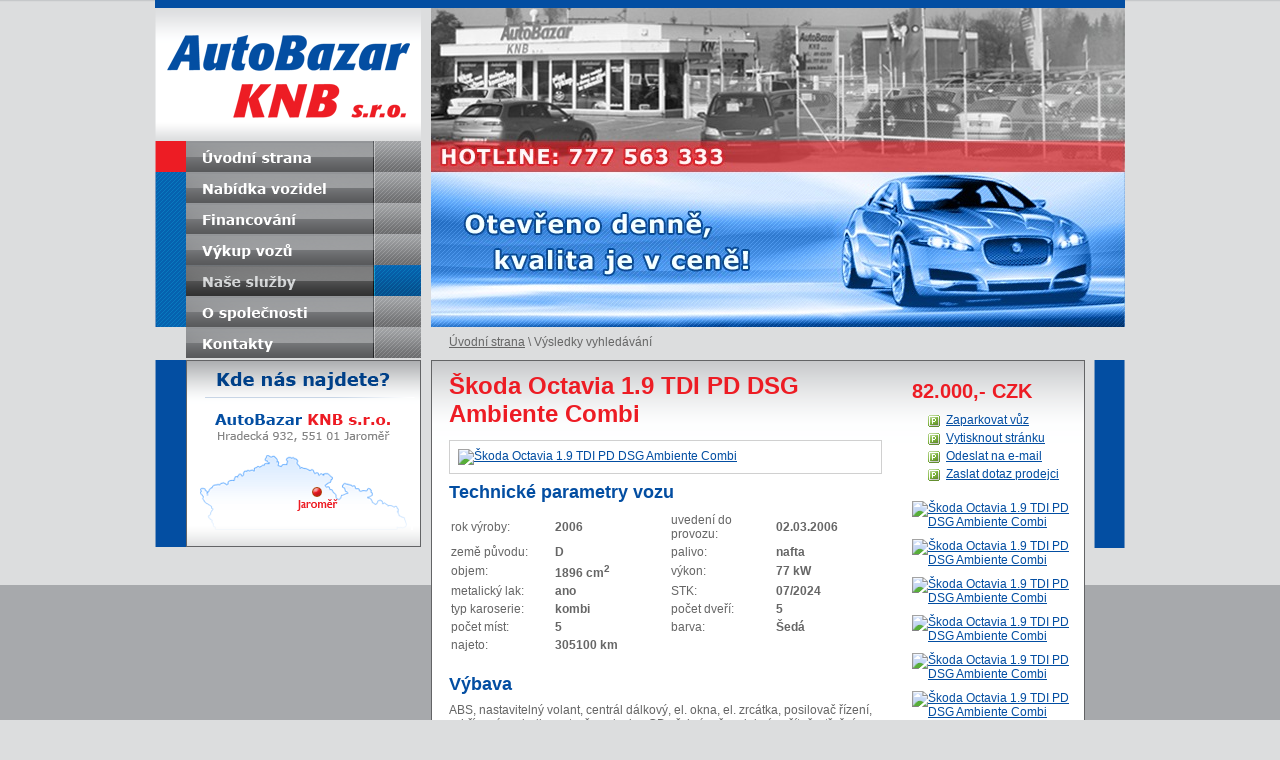

--- FILE ---
content_type: text/html; charset=windows-1250
request_url: http://www.knb.cz/skoda-octavia-1-9-tdi-pd-dsg-ambiente-combi.htm
body_size: 2907
content:
<!DOCTYPE html PUBLIC "-//W3C//DTD XHTML 1.0 Transitional//EN" "http://www.w3.org/TR/xhtml1/DTD/xhtml1-transitional.dtd">
<html xmlns="http://www.w3.org/1999/xhtml">
<head>
<title>Škoda Octavia 1.9 TDI PD DSG Ambiente Combi - Autobazar AUTO KNB s.r.o.</title>
<meta name="keywords" content="Škoda, Škoda Octavia, Škoda Octavia 1.9 TDI PD DSG Ambiente Combi" lang="cs" />
<meta name="description" content="Škoda Octavia 1.9 TDI PD DSG Ambiente Combi" lang="cs" />
<meta http-equiv="Content-Type"	content="text/html; charset=windows-1250" />
<link rel="shortcut icon" href="/favicon.ico" />
<link rel="stylesheet" type="text/css" href="/css/autobazar-knb-jaromer.css" />
<!--[if lte IE 7]>
<link rel="stylesheet" type="text/css" href="/css/autobazar-knb-jaromer-msie7.css" />
<![endif]-->
<link rel="alternate" title="AutoBazar KNB s.r.o. Jaroměř - nová auta" href="http://www.knb.cz/rss-nova-auta.xml" type="application/rss+xml" />
<script type="text/javascript">
var GB_ROOT_DIR = "http://www.knb.cz/greybox/";
</script>
<script type="text/javascript" src="greybox/AJS.js"></script>
<script type="text/javascript" src="greybox/AJS_fx.js"></script>
<script type="text/javascript" src="greybox/gb_scripts.js"></script>
<link href="greybox/gb_styles.css" rel="stylesheet" type="text/css" /></head>

<body>
<div class="container">
<div class="bodyright">
<div class="bodytop">
<h1><span>Škoda Octavia 1.9 TDI PD DSG Ambiente Combi</span></h1>
</div>

<div class="navig"><a href="/" title="Autobazar KNB s.r.o. Jaroměř">Úvodní strana</a> \ Výsledky vyhledávání</div>

<div class="mainpage1">
<div class="mainpage2">
<div class="mainpage3">

<div class="autodetaillevy">
<h1><a href="#" title="Škoda Octavia 1.9 TDI PD DSG Ambiente Combi">Škoda Octavia 1.9 TDI PD DSG Ambiente Combi</a></h1>

<div class="hlavnifotka"><a href="http://autohk.cz/s/skoda-octavia-1-9-tdi-pd-dsg-ambiente-combi-1-----.jpeg" rel="gb_imageset[autoduo_car]" title="Škoda Octavia 1.9 TDI PD DSG Ambiente Combi"><img
	src="http://autohk.cz/s/skoda-octavia-1-9-tdi-pd-dsg-ambiente-combi-1----.jpeg"
	alt="Škoda Octavia 1.9 TDI PD DSG Ambiente Combi" width="414" height="310" /></a></div>
	
<h2>Technické parametry vozu</h2>

<table width="430" cellspacing="0" cellpadding="2"
	class="car_detail_table">
		<tr>
		<td width="100">rok výroby:</td>
		<td width="112"><strong>2006</strong></td>
		<td width="100">uvedení do provozu:</td>
		<td width="100"><strong>02.03.2006</strong></td>
	</tr>
		<tr>
		<td width="100">země původu:</td>
		<td width="112"><strong>D</strong></td>
		<td width="100">palivo:</td>
		<td width="100"><strong>nafta</strong></td>
	</tr>
		<tr>
		<td width="100">objem:</td>
		<td width="112"><strong>1896 cm<sup>2</sup></strong></td>
		<td width="100">výkon:</td>
		<td width="100"><strong>77 kW</strong></td>
	</tr>
		<tr>
		<td width="100">metalický lak:</td>
		<td width="112"><strong>ano</strong></td>
		<td width="100">STK:</td>
		<td width="100"><strong>07/2024</strong></td>
	</tr>
		<tr>
		<td width="100">typ karoserie:</td>
		<td width="112"><strong>kombi</strong></td>
		<td width="100">počet dveří:</td>
		<td width="100"><strong>5</strong></td>
	</tr>
		<tr>
		<td width="100">počet míst:</td>
		<td width="112"><strong>5</strong></td>
		<td width="100">barva:</td>
		<td width="100"><strong>Šedá</strong></td>
	</tr>
		<tr>
		<td width="100">najeto:</td>
		<td width="112"><strong>305100 km</strong></td>
		<td width="100"> </td>
		<td width="100"><strong> </strong></td>
	</tr>
	</table>

<hr />

                                     <h2>Výbava</h2>
<p>ABS, nastavitelný volant, centrál dálkový, el. okna, el. zrcátka, posilovač řízení, vyhřívaná sedadla, aut. převodovka, CD přehrávač, palubní počítač, střešní nosič, tažné zařízení, výškově nastavitelné sedadlo řidiče, 6 x airbag, vyhřívaná zrcátka, plní "EURO III", eq_mlhovky</p>
<hr />
                                                     <h2>Doplňková výbava</h2>
<p>2 x klíče.6 rychlostních stupňů, alu kola, autorádio, man. klimatizace,</p>
<hr />
                                                                                                                 
</div>

<div class="autodetailpravy">
<div class="autodetailcena">82.000,- CZK</div>

<ul class="autodetailmenu">
<li><a href="/parkoviste.htm?auto=/skoda-octavia-1-9-tdi-pd-dsg-ambiente-combi.htm"
	onclick="zaparkuj('/skoda-octavia-1-9-tdi-pd-dsg-ambiente-combi.htm', '1');return false;"
	class="car_detail_parking">Zaparkovat vůz</a></li>
<li><a href="/tisk.htm?auto=/skoda-octavia-1-9-tdi-pd-dsg-ambiente-combi.htm"
	rel="gb_page_center[460, 220]" class="car_detail_print">Vytisknout stránku</a></li>
<li><a href="/odeslat-na-email.htm?auto=/skoda-octavia-1-9-tdi-pd-dsg-ambiente-combi.htm"
	rel="gb_page_center[460, 280]" class="car_detail_sendtomail">Odeslat na e-mail</a></li>
<li><a href="/zaslat-dotaz-prodejci.htm?auto=/skoda-octavia-1-9-tdi-pd-dsg-ambiente-combi.htm"
	rel="gb_page_center[460, 330]" class="car_detail_sendtovendor">Zaslat dotaz prodejci</a></li>
</ul>

 
 
<div class="malafotka"><a href="http://autohk.cz/s/skoda-octavia-1-9-tdi-pd-dsg-ambiente-combi-2-----.jpeg"
	rel="gb_imageset[autoduo_car]" title="Škoda Octavia 1.9 TDI PD DSG Ambiente Combi"><img
	src="http://autohk.cz/s/skoda-octavia-1-9-tdi-pd-dsg-ambiente-combi-2---.jpeg" alt="Škoda Octavia 1.9 TDI PD DSG Ambiente Combi"
	width="160" height="120" border="0" /></a></div> 
<div class="malafotka"><a href="http://autohk.cz/s/skoda-octavia-1-9-tdi-pd-dsg-ambiente-combi-3-----.jpeg"
	rel="gb_imageset[autoduo_car]" title="Škoda Octavia 1.9 TDI PD DSG Ambiente Combi"><img
	src="http://autohk.cz/s/skoda-octavia-1-9-tdi-pd-dsg-ambiente-combi-3---.jpeg" alt="Škoda Octavia 1.9 TDI PD DSG Ambiente Combi"
	width="160" height="120" border="0" /></a></div> 
<div class="malafotka"><a href="http://autohk.cz/s/skoda-octavia-1-9-tdi-pd-dsg-ambiente-combi-4-----.jpeg"
	rel="gb_imageset[autoduo_car]" title="Škoda Octavia 1.9 TDI PD DSG Ambiente Combi"><img
	src="http://autohk.cz/s/skoda-octavia-1-9-tdi-pd-dsg-ambiente-combi-4---.jpeg" alt="Škoda Octavia 1.9 TDI PD DSG Ambiente Combi"
	width="160" height="120" border="0" /></a></div> 
<div class="malafotka"><a href="http://autohk.cz/s/skoda-octavia-1-9-tdi-pd-dsg-ambiente-combi-5-----.jpeg"
	rel="gb_imageset[autoduo_car]" title="Škoda Octavia 1.9 TDI PD DSG Ambiente Combi"><img
	src="http://autohk.cz/s/skoda-octavia-1-9-tdi-pd-dsg-ambiente-combi-5---.jpeg" alt="Škoda Octavia 1.9 TDI PD DSG Ambiente Combi"
	width="160" height="120" border="0" /></a></div> 
<div class="malafotka"><a href="http://autohk.cz/s/skoda-octavia-1-9-tdi-pd-dsg-ambiente-combi-6-----.jpeg"
	rel="gb_imageset[autoduo_car]" title="Škoda Octavia 1.9 TDI PD DSG Ambiente Combi"><img
	src="http://autohk.cz/s/skoda-octavia-1-9-tdi-pd-dsg-ambiente-combi-6---.jpeg" alt="Škoda Octavia 1.9 TDI PD DSG Ambiente Combi"
	width="160" height="120" border="0" /></a></div> 
<div class="malafotka"><a href="http://autohk.cz/s/skoda-octavia-1-9-tdi-pd-dsg-ambiente-combi-7-----.jpeg"
	rel="gb_imageset[autoduo_car]" title="Škoda Octavia 1.9 TDI PD DSG Ambiente Combi"><img
	src="http://autohk.cz/s/skoda-octavia-1-9-tdi-pd-dsg-ambiente-combi-7---.jpeg" alt="Škoda Octavia 1.9 TDI PD DSG Ambiente Combi"
	width="160" height="120" border="0" /></a></div> 
<div class="malafotka"><a href="http://autohk.cz/s/skoda-octavia-1-9-tdi-pd-dsg-ambiente-combi-8-----.jpeg"
	rel="gb_imageset[autoduo_car]" title="Škoda Octavia 1.9 TDI PD DSG Ambiente Combi"><img
	src="http://autohk.cz/s/skoda-octavia-1-9-tdi-pd-dsg-ambiente-combi-8---.jpeg" alt="Škoda Octavia 1.9 TDI PD DSG Ambiente Combi"
	width="160" height="120" border="0" /></a></div> 
<div class="malafotka"><a href="http://autohk.cz/s/skoda-octavia-1-9-tdi-pd-dsg-ambiente-combi-9-----.jpeg"
	rel="gb_imageset[autoduo_car]" title="Škoda Octavia 1.9 TDI PD DSG Ambiente Combi"><img
	src="http://autohk.cz/s/skoda-octavia-1-9-tdi-pd-dsg-ambiente-combi-9---.jpeg" alt="Škoda Octavia 1.9 TDI PD DSG Ambiente Combi"
	width="160" height="120" border="0" /></a></div> 
<div class="malafotka"><a href="http://autohk.cz/s/skoda-octavia-1-9-tdi-pd-dsg-ambiente-combi-10-----.jpeg"
	rel="gb_imageset[autoduo_car]" title="Škoda Octavia 1.9 TDI PD DSG Ambiente Combi"><img
	src="http://autohk.cz/s/skoda-octavia-1-9-tdi-pd-dsg-ambiente-combi-10---.jpeg" alt="Škoda Octavia 1.9 TDI PD DSG Ambiente Combi"
	width="160" height="120" border="0" /></a></div> 
<div class="malafotka"><a href="http://autohk.cz/s/skoda-octavia-1-9-tdi-pd-dsg-ambiente-combi-11-----.jpeg"
	rel="gb_imageset[autoduo_car]" title="Škoda Octavia 1.9 TDI PD DSG Ambiente Combi"><img
	src="http://autohk.cz/s/skoda-octavia-1-9-tdi-pd-dsg-ambiente-combi-11---.jpeg" alt="Škoda Octavia 1.9 TDI PD DSG Ambiente Combi"
	width="160" height="120" border="0" /></a></div> 
<div class="malafotka"><a href="http://autohk.cz/s/skoda-octavia-1-9-tdi-pd-dsg-ambiente-combi-12-----.jpeg"
	rel="gb_imageset[autoduo_car]" title="Škoda Octavia 1.9 TDI PD DSG Ambiente Combi"><img
	src="http://autohk.cz/s/skoda-octavia-1-9-tdi-pd-dsg-ambiente-combi-12---.jpeg" alt="Škoda Octavia 1.9 TDI PD DSG Ambiente Combi"
	width="160" height="120" border="0" /></a></div></div>

<div class="clr"></div>

</div>
</div>
</div>

<div class="clr"></div>

</div>
<div class="bodyleft">
<h1><a href="/"><span>Autobazar KNB Jaroměř</span></a></h1>

<div class="menu">
<ul>
<li><a href="/" id="home"><span>Úvodní strana</span></a></li>
<!--
<li><a href="/hledat-auta.htm" id="vozidla"><span>Nabídka vozidel</span></a></li> 
-->
<li><a href="https://www.tipcars.com/ds/knb/?n1-9" id="vozidla" target="knb_nabidka"><span>Nabídka vozidel</span></a></li>
<li><a href="/financovani-autobazar-knb-jaromer.htm" id="financovani"><span>Financování</span></a></li>
<li><a href="/vykup-vozu-autobazar-knb-jaromer.htm" id="vykup"><span>Výkup vozů</span></a></li>
<li><a href="/sluzby-autobazar-knb-jaromer.htm" id="sluzby"><span>Naše služby</span></a></li>
<li><a href="/o-spolecnosti-auto-knb-jaromer.htm" id="ospolecnosti"><span>O společnosti</span></a></li>
<li><a href="/kontakt-autobazar-knb-jaromer.htm" id="kontakty"><span>Kontakty</span></a></li>
</ul>
</div>

<div class="mapka"><span>AutoBazar KNB s.r.o., Hradecká 932, 551 01 Jaroměř</span>

<a href="/kontakt-autobazar-knb-jaromer.htm" title="autobazar Jaroměř"><img src="/img/autobazar-knb-jaromer-mapka2.png" /></a>

</div>
<div class="clr"></div>
<!--
<div class="quicksearch2">

<script type="text/javascript" src="/autohk-ajax.js"></script>
<form action="http://www.knb.cz/hledat-auta.htm" method="post">

<div class="searchlabel">Zvolte značku vozu</div>
<select name="znacka" id="znacka" onchange="obnovSeznam(0);">
	<option value="">-nerozhoduje-</option>
		<option value="17">Audi (1)</option>
		<option value="14">BMW (2)</option>
		<option value="2">Citroën (9)</option>
		<option value="6">Fiat (5)</option>
		<option value="11">Ford (2)</option>
		<option value="5">Hyundai (3)</option>
		<option value="3">Mazda (1)</option>
		<option value="9">Mercedes-Benz (1)</option>
		<option value="22">Mitsubishi (3)</option>
		<option value="1">Nissan (1)</option>
		<option value="10">Opel (4)</option>
		<option value="4">Peugeot (5)</option>
		<option value="7">Renault (3)</option>
		<option value="8">Škoda (14)</option>
		<option value="19">Volkswagen (5)</option>
	</select>

<div class="searchlabel">Zvolte rok výroby</div>
<select name="rok" id="rok" onchange="obnovSeznam2(0);">
	<option value="">-nerozhoduje-</option>
		<option value="2016">2016 (1)</option>
		<option value="2015">2015 (1)</option>
		<option value="2014">2014 (2)</option>
		<option value="2013">2013 (3)</option>
		<option value="2012">2012 (3)</option>
		<option value="2011">2011 (5)</option>
		<option value="2010">2010 (3)</option>
		<option value="2009">2009 (6)</option>
		<option value="2008">2008 (5)</option>
		<option value="2007">2007 (5)</option>
		<option value="2006">2006 (8)</option>
		<option value="2005">2005 (6)</option>
		<option value="2004">2004 (4)</option>
		<option value="2003">2003 (3)</option>
		<option value="2002">2002 (2)</option>
		<option value="2000">2000 (1)</option>
		<option value="1996">1996 (1)</option>
	</select>

<div class="searchlabel">Zvolte cenu vozu</div>
<select name="cena" id="cena" onchange="obnovSeznam3(0);">
	<option value="">-nerozhoduje-</option>
		<option value="1">do 50.000,- Kč (4)</option>
		<option value="2">50.000,- až 100.000,- Kč (25)</option>
		<option value="3">100.000,- až 150.000,- Kč (17)</option>
		<option value="4">nad 150.000,- Kč (13)</option>
	</select>

<input type="image" src="/img/autobazar-hledat-auto.png" name="hledatauta" id="searchbutton" />
</form>

</div>
!-->
<div class="clr"></div></div>

<div class="clr"></div>

<div class="footer">
<span>Autobazar KNB Jaroměř, telefon +420 491 424 094, +420 777 563 333</span>
</div>
<div style="float:right; font-size:10px; margin-bottom:10px;"><a style="color:#999 !important; text-decoration:none;" href="http://best-hosting.cz">hostujeme u best-hosting.cz</a></div>
</div>
</body>
</html>

--- FILE ---
content_type: text/css
request_url: http://www.knb.cz/css/autobazar-knb-jaromer.css
body_size: 1730
content:
{
	margin: 0px;
	padding: 0px;
}

body {
	margin: 0px;
	padding: 0px;
	font-family: Verdana, Arial, Helvetica, sans-serif;
	font-size: 12px;
	color: #666666;
	background: #dcddde url(../img/sedy-pruh.png) repeat-x top;
}

a.external {
	background: url('../img/external.gif') no-repeat scroll right center
		transparent;
	padding: 0 13px 0 0;
}

.cell {
	float: left;
}

.clr {
	clear: both;
}

.container {
	width: 970px;
	margin: 0px auto;
	background: url(../img/blue-line.png) repeat-x center top;
}

.bodyright {
	float: right;
	width: 694px;
	margin: 8px 0px 0px;
}

.bodytop h1 {
	margin: 0px;
	height: 319px;
	background: url(../img/autobazar-knb-jaromer.jpg) no-repeat;
}

.bodytop h1 span {
	display: none;
}
	
.quicksearch {
	float: left;
	padding: 50px 0px 20px 10px;
	width: 288px;
	height: 151px;
	background: url(../img/autobazar-knb-jaromer-rychle-vyhledavani.png) no-repeat;
	overflow: hidden;
}

.quicksearch select, .quicksearch2 select {
	margin: 0px 0px 10px 0px;
	width: 135px;
	font-size: 11px;
}

.quicksearch .space {
	margin: 10px 0px 0px 0px;
}

.quicksearch .row .space {
	margin: 0px 0px 0px 10px;
}

.search_index_button {
	margin: 5px 0px 0px 0px;
}

.quicksearch2 {
	margin: 38px 0px 0px 0px;
	padding: 35px 20px 20px 80px;
	width: 258px;
	height: 151px;
	background: url(../img/autobazar-knb-jaromer-rychle-vyhledavani-2.png) no-repeat;
	overflow: hidden;
}

.searchlabel {
	margin: 0px 0px 4px 0px;
	color: #ed1c24;
	font-size: 10px;
	font-weight: bold;
}

.pocetvozu, .nadpis {
	font-weight: bold;
	color: #666666;
	height: 40px;
}

.pocetvozu span {
	font-size: 18px;
	color: #ed1c24;
}

.partneri {
	float: left; /* right; */
	width: 316px;
	height: 145px;
	padding: 56px 50px 20px 20px;
	background: url(../img/autobazar-knb-jaromer-partneri.png) no-repeat;
	overflow: hidden;
}

.textakce {
	margin: 4px 0px 0px 0px;
	overflow: hidden;
}
.textakce a {
	color: #F00;
	text-decoration: none;
	font-weight: bold;
}

.bodyleft {
	float: left;
	width: 266px;
	height: 350px;
	margin: 8px 0px 0px;
	background: url(../img/autobazar-knb-jaromer-menu.png) no-repeat;
}

.bodyleft h1 {
	margin: 0px;
}

.bodyleft span {
	display: none;
}

.bodyleft h1 a {
	display: block;
	height: 133px;
}

.menu ul {
	margin: 0px;
	padding: 0px 0px 0px 31px;
	list-style: none;
}

#home,#vozidla,#financovani,#vykup,#sluzby,#ospolecnosti,#kontakty {
	display: block;
	width: 189px;
	height: 31px;
	margin: 0px 0px 0px 31px;
	background-image: url(../img/autobazar-knb-jaromer-menu.png);
}

#home {
	margin: 0px;
	background-position: -31px -133px;
}

#vozidla {
	margin: 0px;
	background-position: -31px -164px;
}

#financovani {
	margin: 0px;
	background-position: -31px -195px;
}

#vykup {
	margin: 0px;
	background-position: -31px -226px;
}

#sluzby {
	margin: 0px;
	background-position: -31px -257px;
}

#ospolecnosti {
	margin: 0px;
	background-position: -31px -288px;
}

#kontakty {
	margin: 0px;
	background-position: -31px -319px;
}

.mapka {
	height: 141px;
	margin: 2px 0px 0px;
	padding: 46px 0px 0px 40px;
	background: url(../img/autobazar-knb-jaromer-mapka.png) no-repeat;
}

.mapka a img {
	border: 0px;
}

.vypisauto {
	width: 636px;
	height: 139px;
	margin: 0px 0px 12px 0px;
	background: url(../img/autobazar-knb-auto.png) no-repeat;
}

.vypisautofotka {
	float: left;
	width: 160px;
	height: 120px;
	margin: 10px 0px 0px 12px;		
}

.vypisautofotka img {
	border: 0px;
}

.vypisautotext {
	float: left;
	width: 290px;
	height: 120px;
	margin: 10px 0px 0px 20px;		
}

.vypisautotext h2 {
	font-size: 15px;
}

.vypisautotext h2 a {
	color: #ed1c24;
}

.vypisautozakladni {
	margin: 10px 0px 0px 0px;
}

.vypisautovybava {
	margin: 10px 0px 0px 0px;
	font-size: 11px;
}

.vypisautocena {
	float: left;
	width: 130px;
	height: 70px;
	margin: 54px 0px 0px 20px;		
}

.vypisautocena1 {
	font-size: 18px;
	font-weight: bold;
	color: #ed1c24;
}

.vypisautocenap, .vypisautocenap2 {
	margin: 14px 0px 0px 0px;
}
	
.vypisautocenap a {
	padding: 0px 0px 0px 18px;
	color: #ed1c24;
	background: url(../img/zaparkovat-vozidlo.gif) no-repeat;
}

.vypisautocenap2 a {
	padding: 0px 0px 0px 18px;
	color: #ed1c24;
	background: url(../img/odebrat-parkoviste.gif) no-repeat;
}

.navig {
	padding: 8px 0px 0px 18px;
	height: 25px;
	color: #666666;
}

.navig a {
	color: #666666;
}

.mainpage1 {
	background: url(../img/auto-detail-bg3.png) repeat-y; 
}

.mainpage1 a {
	color: #034ea2;
}
	
.mainpage1 a:hover {
	text-decoration: none;
}
	
.mainpage1 h1 {
	font-size: 24px;
	margin: 0px 0px 12px 0px;
}
	
.mainpage1 h2 {
	font-size: 18px;
	color: #034ea2;
	margin: 8px 0px 8px 0px;
}
	
.mainpage1 h3 {
	font-size: 14px;
	margin: 4px 0px 4px 0px;
}
	
.mainpage1 p {
	margin: 0px 0px 12px 0px;
}
	
.mainpage1 ul {
	padding: 0px 0px 0px 16px;
}
	
.mainpage2 { 
	background: url(../img/auto-detail-bg1.png) top left no-repeat; 
}

.mainpage3 {
	padding: 12px 0px 12px 8px;
	min-height: 403px;
	background: url(../img/auto-detail-bg2.png) bottom left no-repeat;
}

.mainpage4 {
	margin: 12px 58px 12px 10px;
}

.autodetaillevy {
	float: left;
	margin: 0px 0px 0px 10px;
	width: 433px;
}

.autodetaillevy h1 {
	margin: 0px 0px 12px;
	font-size: 24px;
}

.autodetaillevy h1 a {
	color: #ed1c24;
	text-decoration: none;
}

.hlavnifotka {
	border: 1px solid #d0d0d0;
	padding: 8px; 
}

.hlavnifotka img {
	border: 0px;
}

.autodetaillevy h2 {
	font-size: 18px;
	color: #034ea2;
}

.autodetaillevy hr {
	margin: 8px 0px 12px 0px;
	border: 0px;
	background: url(../img/hr.png) bottom left no-repeat;
}

.autodetailpravy {
	float: left;
	margin: 0px 0px 0px 30px;
	width: 162px;
}

.autodetailcena {
	margin: 8px 0px 10px;
	font-size: 20px;
	font-weight: bold;
	color: #ed1c24;
}

.autodetailmenu {
	margin: 0px 0px 20px;
	list-style: none;
}

.autodetailmenu li {
	margin: 4px 0px;
}

.autodetailmenu a {
	color: #034ea2;
}

.car_detail_parking {
	padding: 0px 0px 0px 18px;
	background: url(../img/zaparkovat-vozidlo.gif) bottom left no-repeat;
}

.car_detail_print {
	padding: 0px 0px 0px 18px;
	background: url(../img/zaparkovat-vozidlo.gif) bottom left no-repeat;
}

.car_detail_sendtomail {
	padding: 0px 0px 0px 18px;
	background: url(../img/zaparkovat-vozidlo.gif) bottom left no-repeat;
}

.car_detail_sendtovendor {
	padding: 0px 0px 0px 18px;
	background: url(../img/zaparkovat-vozidlo.gif) bottom left no-repeat;
}

.malafotka {
	margin: 0px 0px 10px 0px;
}

#map_canvas {
 	float: right;
 	margin: 0px 0px 12px 12px;
 	width: 320px;
 	height: 320px;	
}

.doporucujeme {
	height: 214px;
	padding: 37px 0px 0px 33px;
	background: url(../img/doporucujeme-auta.png) no-repeat;
}

.doporucene {
	float: left;
	width: 181px;
	height: 200px;
	overflow: hidden;
}

.doporucenetitulek {
	width: 160px;
	height: 33px;
	margin: 20px auto 0px;
	vertical-align: bottom;
	font-weight: bold;
	font-size: 12px;
	text-align: center;
	overflow: hidden;
}

.doporucenetitulek a {
	text-decoration: none;
	color: #ed1c24;
}

.doporuceneimg {
	width: 160px;
	margin: 0px auto;
}

.doporuceneimg img {
	border: 0px;
}

.doporucenecena {
	margin: 4px 0px 0px;
	font-weight: bold;
	color: #666666;
	text-align: center;
}

.doporucenecena span {
	color: #ed1c24;
}

.footer {
	height: 57px;
	margin: 12px 0px 0px;
	background: url(../img/autobazar-knb-jaromer-footer.png) repeat-x center
		top;
}

.footer span {
	display: none;
}

.vykup_table_input, .vykup_table_textarea {
	width: 145px;
}